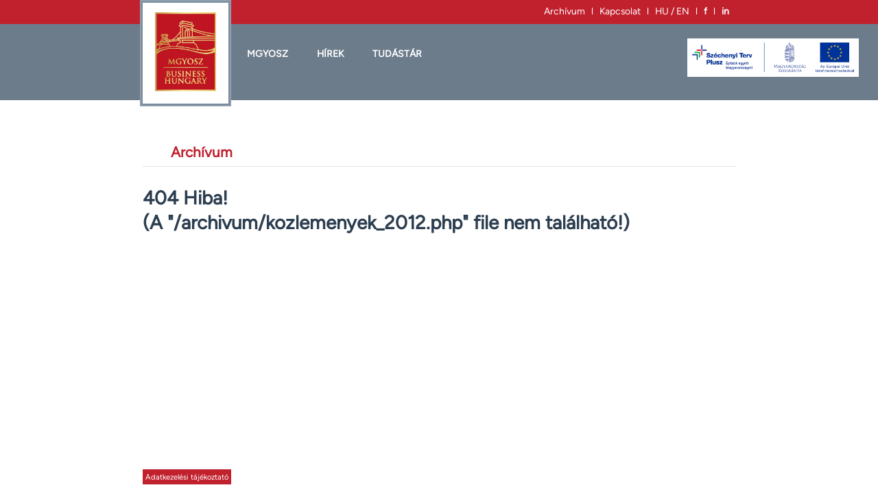

--- FILE ---
content_type: text/html; charset=UTF-8
request_url: https://mgyosz.hu/archivum/kozlemenyek_2012.php
body_size: 18025
content:
<!DOCTYPE html>
<html lang="hu">
<head>
<title>MGYOSZ</title>

<meta name="author" content="MGYOSZ">
<meta charset="UTF-8">
<meta name="viewport" content="width=device-width, initial-scale=1">
<meta name="description" content="Munkaadók és Gyáriparosok Országos Szövetsége a BusinessEurope tagja, Magyarország legnagyobb munkaadói érdekképviseleti szervezete">

<meta name="facebook-domain-verification" content="o848plgnp5gi7vi42th2vzf4pn3j0t" />

<!--
<link rel="preconnect" href="https://fonts.googleapis.com">
<link rel="preconnect" href="https://fonts.gstatic.com" crossorigin>
<link href="https://fonts.googleapis.com/css2?family=Figtree&family=Lato&display=swap" rel="stylesheet">
-->


<link rel="preload" href="/fonts/Figtree.woff2" as="font" type="font/woff2" crossorigin>
<link rel="preload" href="/fonts/Figtree2.woff2" as="font" type="font/woff2" crossorigin>
<link rel="preload" href="/fonts/Lato.woff2" as="font" type="font/woff2" crossorigin>
<link rel="preload" href="/fonts/Lato2.woff2" as="font" type="font/woff2" crossorigin>
<link href="/fonts/fonts.css" rel="stylesheet">


<link rel="icon" type="image/x-icon" href="/images/favicon.ico">

<!-- Google Tag Manager -->
<script>(function(w,d,s,l,i){w[l]=w[l]||[];w[l].push({'gtm.start':
new Date().getTime(),event:'gtm.js'});var f=d.getElementsByTagName(s)[0],
j=d.createElement(s),dl=l!='dataLayer'?'&l='+l:'';j.async=true;j.src=
'https://www.googletagmanager.com/gtm.js?id='+i+dl;f.parentNode.insertBefore(j,f);
})(window,document,'script','dataLayer','GTM-WFL8H9JW');</script>

<!-- End Google Tag Manager -->












<!--  nincs meg -->

<style>
:root {
  --nyito-sav-height: 2.5rem;	
  --menu-bg-color: #6c7c8b;
  --menu-color: #fff;
  --global-red: #c1202d;	/*bd1321;*//*cd0a10;*/
  --content-max-limit: 1200px;
  --content-min-limit: 500px;
  --content-margins: calc(26.1364vw - 126.818px);		/* 600:30; 1920:375; => 0.261364*vw -126.818 */
  --global-font-size: calc(10px + 0.303vw); /* 16px + 0.390625vw);*/
  --global-font-family: 'Figtree', 'Lato', sans-serif, sans-serif,  Verdana, sans-serif;
  --global-font-color: #2c3e50;
  --global-lead-font-color: #606e7e; /* #818e96; #919fa9;  #a1b1bc; */
  --global-line-height: 1.3;
  --logo-width: 9rem;
}
/* Tartományok:  A: <-- 600px; B: 601px <--> 1920px;  C: 1921px --> */

@media (max-width:420px){.smallOff{display:none!important;}.smallOn{display:block!important;}}
@media (min-width:421px) {.smallOn{display:none!important;}} 
@media (max-width:689px){.fontMeret{font-size: 12px!important;}.hideLogo{display:none!important;}.minilogo{display:initial!important;}.menuContent{margin-left: 0px!important;}.gdpr{margin-left: 2rem!important;}.totalContent {margin-left: 2rem!important; margin-right: 2rem!important;}.menuRigthMargin{margin-right: 2rem!important;} audio{max-width:100%!important;}}
@media ((min-width:690px) and (max-width:1920px)){.fontMeret{font-size: var(--global-font-size)!important;}}
@media (min-width:1921px){.fontMeret{font-size: 16px!important;}}

html{box-sizing:border-box}*,*:before,*:after{box-sizing:inherit}
html{-ms-text-size-adjust:100%;-webkit-text-size-adjust:100%}
body{margin:0;word-break: break-word;}
html,body{font-family:var(--global-font-family); line-height: var(--global-line-height)}
html{overflow-x:hidden; font-size:var(--global-font-size);color:var(--global-font-color);}
a{background-color:transparent}a:active,a:hover{outline-width:0}

.fontMeret {font-size:var(--global-font-size);}
.totalContent {margin-left: var(--content-margins); margin-right: var(--content-margins); margin-bottom:5rem;padding-top:14rem;}
.totalContent a:active { color: #c0c0c0; }
.totalContent a:{text-decoration:none}
.totalContent a:link {color:#bd1321;}
.totalContent a:visited { color:#12b1a4;}
.totalContent a:hover { font-style:italic; color:#bd1321;}

.anchOff a {text-decoration: none!important;color: inherit!important; font-style:inherit!important;}

.contentCim {padding: 1rem 0 0.5rem 3rem; margin-bottom:2rem; color:var(--global-red); font-weight:bolder; font-size:1.5rem;border-bottom: 1px solid #e6e6e6;} 

.menu{position:fixed;width:100%;top:0;z-index:99;background-color:var(--menu-bg-color);}
.menuSor{color:var(--menu-color);background-color:var(--menu-bg-color);}
.menuSor{width:100%;overflow:hidden; padding-bottom:0.6rem;opacity:1;}
.menuSor:before,.menuSor:after{content:"";display:table;clear:both;}
.almenuSor {position:relative; top:0rem;z-index:100;}
.menuContent{margin-left: calc(var(--content-margins) + var(--logo-width)); padding-right:1rem; position:relative; z-index:99;}
.menuElem{float:left;width:auto;border:none;display:block;outline:0;font-weight:600;text-transform:uppercase;}
.almenu {display:none; }
.gomb{border:none;display:inline-block;vertical-align:middle;overflow:hidden; text-decoration:none;color:inherit; background-color:inherit;text-align:center;cursor:pointer;}
.gomb{-webkit-touch-callout:none;-webkit-user-select:none;-khtml-user-select:none;-moz-user-select:none;-ms-user-select:none;user-select:none}   
.almenuGomb:hover, .menuRigthMargin:hover{color:var(--global-red); text-shadow: 0px 0px 4px rgba(44,0,0,0.8);}
.largePadding{padding:2.5rem 1rem 0rem 2rem; margin-bottom: 1rem;}
.normalPadding{padding:0rem 0 1rem 2rem;}
.logoKeret { position:absolute; top:4px; max-width:var(--logo-width); margin-left: var(--content-margins);z-index:110; opacity:1!important;text-align:center;padding:1rem 0.5rem;background-color:#fff; box-shadow: 0 0 0 1px #768a9b, 0 0 0 2px #7f909e, 0 0 0 3px #8797a7, 0 0 0 4px #92a3b6;}

.logo{width:80%;margin:auto;}
.minilogo {height: var(--nyito-sav-height);position:fixed; top:0; left:2rem; z-index:110; background-color:var(--menu-color);padding:1px;cursor:pointer;display:none;}
.nyitoSav {display:flex; justify-content: flex-end; flex-direction: row; position:relative; background-color:var(--global-red); height: var(--nyito-sav-height);z-index:102; color:var(--menu-color); padding-top: 0.5rem;padding-right:1rem; padding-right: var(--content-margins);}

audio {display: block;   margin-left: auto;   margin-right: auto; padding-top: 0.3rem; max-width: 60%; border-radius: 0!important; -webkit-appearance: none;}
video {max-width: 100%; height: auto;}

.menuMoveIn{animation: menuIn 3s forwards ease;}
.menuMoveOut{animation: menuOut 3s forwards ease;}

@keyframes menuOut {
  from {top: 0px;}
  to {top: -200px;}
}
@keyframes menuIn {
  from {top: -200px;}
  to {top: 0px;}
}

.hambiMenu{position:fixed; top:0; left:0;z-index:97;background-color:var(--menu-bg-color);padding:0.2rem;cursor:pointer;}
.hambiVonal{background-color:#fff;width:1.5rem;height:0.3rem;margin:0.3rem;border-radius:0.2rem;}

.gdpr {display:none; position:fixed; bottom:0rem; left:0; width: -moz-fit-content;  width: fit-content; font-size:0.8rem; padding: 0.3rem; margin-left:var(--content-margins); margin-bottom:1rem; color:var(--menu-color);background-color:var(--global-red);}

.ginop-img {max-width:18rem;  margin:1.5rem 1rem 1rem 1rem;}

.ginop {float:right; }

</style>

<style>


.mobil {
	position:absolute;
	z-index: 105;
}

header {
	display: flex;
    flex-direction: row;
    justify-content: flex-end;
    height: calc(var(--nyito-sav-height) + 5px);
    background-color: var(--global-red);
    color: var(--menu-color);
    padding-right: var(--content-margins);
    padding-top: 0.5rem;
	position: fixed;
	padding-top: 8px;
	width: 100%;
	-webkit-tap-highlight-color: rgba(0,0,0,0);
}


#mobil-container {
  position: fixed;
  height: 100vh;
  width: 100%;
  pointer-events: none;
}
#mobil-container .mobil-bg {
  position: absolute;
  top: calc(var(--nyito-sav-height) + 5px);
  left: 0;
  width: 100%;
  height: calc(100% - var(--nyito-sav-height));
  visibility: hidden;
  opacity: 0;
  transition: .3s;
  background: #000;
}
#mobil-container:focus-within .mobil-bg {
  visibility: visible;
  opacity: .6;
}
#mobil-container * {
  /*visibility: visible;*/
}

.mobil-button {
    height: var(--nyito-sav-height);
  position: relative;
  display: flex;
  flex-direction: column;
  justify-content: center;
  z-index: 1;
  -webkit-appearance: none;
  border: 0;
  background: transparent;
  border-radius: 0;
  /*height: 70px;*/
  width: 2rem;
  cursor: pointer;
  pointer-events: auto;
  margin-left: 1rem;
	margin-top: 2px;
  touch-action: manipulation;
  -webkit-tap-highlight-color: rgba(0,0,0,0);
}

.hambi-bar {
	display: block;
	width: 100%;
	height: 0.3rem;
	border-radius: 0.2rem;
	background-color: #fff;
	transition: .3s;
}

.hambi-bar + .hambi-bar {
  margin-top: 4px;
}

#mobil-container:focus-within .mobil-button {
  pointer-events: none;
}
#mobil-container:focus-within .hambi-bar:nth-of-type(1) {
  transform: translate3d(0px,8px,0) rotate(45deg);
}
#mobil-container:focus-within .hambi-bar:nth-of-type(2) {
  opacity: 0;
}
#mobil-container:focus-within .hambi-bar:nth-of-type(3) {
  transform: translate3d(0px,-8px,0) rotate(-45deg);
}

#mobil-content {
  margin-top: calc(var(--nyito-sav-height) + 5px);
  padding: 1.5rem;
  width: 90%;
  /*max-width: 400px;*/
  position: absolute;
  top: 0;
  left: 0;
  height: calc(100% - var(--nyito-sav-height));
  background: var(--menu-bg-color);
  color:white;
  pointer-events: auto;
  -webkit-tap-highlight-color: rgba(0,0,0,0);
  transform: translateX(-100%);
  transition: transform .3s;
  will-change: transform;
  contain: paint;
  overflow-y: scroll;
}
#mobil-content::-webkit-scrollbar {
  width: 40px;
}
#mobilmenu {
  height: 100%;
  display: flex;
  flex-direction: column;
  list-style-type: none;
  position: relative;
  top: 0px;
  margin: 0;
  padding: 0;
}

#mobil-content li {
	padding-bottom: 1rem;
}

#mobil-content a, a:hover, a:active, a:link, a:visited {
    text-decoration: none !important;
	color: inherit !important;
}

#mobil-container:focus-within #mobil-content {
  transform: none;
}





</style>

</head>
<body class="fontMeret" onscroll="myScroll();">

<!-- Google Tag Manager (noscript) -->
<noscript><iframe src="https://www.googletagmanager.com/ns.html?id=GTM-WFL8H9JW"
height="0" width="0" style="display:none;visibility:hidden"></iframe></noscript>

<!-- End Google Tag Manager (noscript) -->



<!-- Navbar -->
<nav>
<!-- Desktop/Tablet -->

<a href="/hu"><img id="minilogo" class="minilogo" src="/fooldal/mgyosz_logo.jpg" alt="MGYOSZ Logo" /></a>
<div class="hambiMenu" onclick="backMenu()">
	<div class="hambiVonal"></div>
	<div class="hambiVonal"></div>
	<div class="hambiVonal"></div>
</div>
<div id="menu" class="menu">
  <div class="nyitoSav">
  <a href="/archivum" class="gomb smallOff">Archívum</a><a href="/archivum" class="gomb smallOn nyitoIkonSav"><img src="/images/archivum.png" style="max-width:16px; position:relative; top:-1px;"  alt="Archívum"></a>&nbsp;&nbsp;&nbsp;l&nbsp;&nbsp;&nbsp;
<a href="/kapcsolat" class="gomb smallOff">Kapcsolat</a><a href="/kapcsolat" class="gomb smallOn nyitoIkonSav"><img src="/images/kapcsolat.png" style="max-width:16px; position:relative; top:-1px;"  alt="Kapcsolat"></a>&nbsp;&nbsp;&nbsp;l&nbsp;&nbsp;&nbsp;

	<a href="/en" class="gomb">HU&nbsp;/&nbsp;EN</a>&nbsp;&nbsp;&nbspl&nbsp;&nbsp;&nbsp;
	<a class="gomb" href="https://www.facebook.com/pg/Munkaad%C3%B3k-%C3%A9s-Gy%C3%A1riparosok-Orsz%C3%A1gos-Sz%C3%B6vets%C3%A9ge-127626751130353/posts/?ref=page_internal" target="_blank" title="Az MGYOSZ Facebook oldala"><b>f</b></a>&nbsp;&nbsp;&nbspl&nbsp;&nbsp;&nbsp;
	<a class="gomb" href="https://www.linkedin.com/company/mgyosz/" target="_blank" title="Az MGYOSZ Linkedin oldala"><b>in</b></a>&nbsp;&nbsp;&nbsp
  </div>
  <div class="menuSor">
	<div class="menuContent">
 <a id="fomenu1" href= "#" class="menuElem gomb largePadding" onmouseover="fomenuOver(1)">MGYOSZ</a>
<a id="fomenu2" href= "#" class="menuElem gomb largePadding" onmouseover="fomenuOver(2)">HÍREK</a>
<a id="fomenu3" href= "#" class="menuElem gomb largePadding" onmouseover="fomenuOver(3)">Tudástár</a>

<!-- 
<div class="ginop"><a class="gomb" href="/ginopp"><img class="ginop-img" src="/images/ginopplusztranspk.png" style="padding:0.5rem; border: 1px solid white;"></a></div>
 <div class="ginop"><a class="gomb" href="/ginopp"><img class="ginop-img" src="/images/ginopplusztranspk.png" style="padding:0.5rem;"></a></div>
-->
<div class="ginop"><a class="gomb" href="/ginopp"><img class="ginop-img" src="/images/ginopplusz.png" style="padding:0.5rem; background-color: white;"></a></div>

	</div>
  </div>
  <div class="menuSor almenuSor"">
 <div id="almenu1" class="menuContent almenu">
<a id="almenu1-1" href="/szervezet" class="menuElem gomb normalPadding almenuGomb">Szervezetünk</a>
<a id="almenu1-2" href="/brusszeliiroda" class="menuElem gomb normalPadding almenuGomb">Brüsszeli Iroda</a>
<a id="almenu1-3" href="/tortenet" class="menuElem gomb normalPadding almenuGomb">Történet</a>
<a id="almenu1-4" href="/alapszabaly" class="menuElem gomb normalPadding almenuGomb">Alapszabály</a>
<a id="almenu1-5" href="/etikaikodex" class="menuElem gomb normalPadding almenuGomb">Etikai kódex</a>
<a id="almenu1-6" href="/kikicsoda" class="menuElem gomb normalPadding almenuGomb">Ki-kicsoda</a>
<a id="almenu1-7" href="/tagszovetsegeink" class="menuElem gomb normalPadding almenuGomb">Tagszövetségeink</a>
<a id="almenu1-8" href="/kozgyules" class="menuElem gomb normalPadding almenuGomb">Közgyűlések</a>
<a id="almenu1-9" href="/tagfelvetel" class="menuElem gomb normalPadding almenuGomb">Tagfelvétel</a>
</div>
<div id="almenu2" class="menuContent almenu">
<a id="almenu2-1" href="/hirek" class="menuElem gomb normalPadding almenuGomb">Hírek</a>
<a id="almenu2-2" href="/magyargyaripar" class="menuElem gomb normalPadding almenuGomb">Magyar Gyáripar</a>
<a id="almenu2-3" href="/blog" class="menuElem gomb normalPadding almenuGomb">Blog</a>
</div>
<div id="almenu3" class="menuContent almenu">
<a id="almenu3-1" href="/szakmaanyagok" class="menuElem gomb normalPadding almenuGomb">Szakmai anyagok</a>
<a id="almenu3-2" href="/projektek" class="menuElem gomb normalPadding almenuGomb">Projektek</a>
<a id="almenu3-3" href="/ginopp" class="menuElem gomb normalPadding almenuGomb">GINOP Plusz</a>
<a id="almenu3-4" href="/podcast" class="menuElem gomb normalPadding almenuGomb">Podcastok</a>
</div>


  </div>
  <div class="logoKeret hideLogo">
  <a href="/hu"><img class="logo hideLogo" src="/fooldal/mgyosz_logo.jpg" alt="MGYOSZ Logo" /></a>
  </div>
</div>
</nav>

<script>
document.title = "MGYOSZ – Business Hungary";

root = document.querySelector(':root');
rootT = getComputedStyle(root);

fomenuDb = 3;
alMenuk = [9,3,4];
const _opacity = Math.round(Math.min(Math.max(0.8 || 1, 0), 1) * 255);
redColor = "#440000" + _opacity.toString(16).toUpperCase();


window.onload = function(){
	if (window.innerHeight > document.body.clientHeight){
		document.getElementById("gdpr").style.display = "block";
	}
}

function myScroll()
{
		if(document.documentElement.clientHeight < 401)
	{
		const menuElement = document.getElementById("menu");
		menuElement.classList.add('menuMoveOut');
		document.getElementById("minilogo").classList.add('menuMoveOut');
	}
		
	if ((window.innerHeight + Math.ceil(window.pageYOffset)) >= document.body.offsetHeight) {
        document.getElementById("gdpr").style.display = "block";
    }else{
        document.getElementById("gdpr").style.display = "none";
	}
}

function backMenu()
{
	const menuElement = document.getElementById("menu");
	const miniElement = document.getElementById("minilogo");
	menuElement.classList.remove('menuMoveOut');
	menuElement.classList.add('menuMoveIn');
	miniElement.classList.remove('menuMoveOut');
	miniElement.classList.add('menuMoveIn');
}

//index = melyiket kell kijelölni
function fomenuOver(index) {
  myObj = document.getElementById("fomenu" + index)
  myObj.style.color = rootT.getPropertyValue('--global-red');
  myObj.style.textShadow = "0 0 4px " + redColor;

  document.getElementById("almenu" + index).style.display = "block";
  fomenuOut(index);
}

//melyiket kell kihagyni a törlésből
function fomenuOut(index) {
	for(i = 1; i <= fomenuDb; i++)
	{
		if(i != index)
		{
		  myObj = document.getElementById("fomenu" + i)
		  if(myObj == null) return;
		  myObj.style.color = rootT.getPropertyValue('--menu-color');
		  myObj.style.textShadow = "none";
		  document.getElementById("almenu" + i).style.display = "none";
		}
	}
}
bubblingEnableFlag = true;
function ujablak(url)
{
	ujTartalom(url);
}
function ujTartalom(url)
{
	bubblingEnableFlag = false;
	const myUrl = new URL(window.location);
	var urlArr = myUrl.pathname.split("/",3);
	if(urlArr[1].substring(0,6) == "Archiv")
	{
		var linkArr = urlArr[2].split("_");
		myUrl.pathname = "/" + linkArr[0] + "/";
	}
	var kerdes = "/progr/ellenor.php?elso=" + myUrl.pathname + "&masodik=" + url;
	var xhttp = new XMLHttpRequest();
    xhttp.onreadystatechange = function() {
		if (this.readyState == 4 && this.status == 200) {
		  myObj = JSON.parse(this.responseText);
		  if(Number(myObj.tip) == 2)
		  {
			  window.location = myObj.ujUrl;
		  }else if(Number(myObj.tip) == 1)
		  {
			  window.open(myObj.ujUrl);
		  }
		}
    };
    xhttp.open("GET", kerdes, true);
    xhttp.send();
	setTimeout(bubblingEnabling, 1000);
}
function bubblingEnabling()
{
	bubblingEnableFlag = true;
}

</script>




<main>
<div id= "totalContent" class="totalContent"  onmouseover="fomenuOut()">


<div class="contentCim">Archívum
</div>



<h1> 404 Hiba!<br /> (A "/archivum/kozlemenyek_2012.php" file nem található!)</h1>





</div>
<div class="gdpr anchOff" id="gdpr"><a href="/adatkezelesi-tajekoztato">Adatkezelési tájékoztató</a></div>


</main>



</body>
</html>